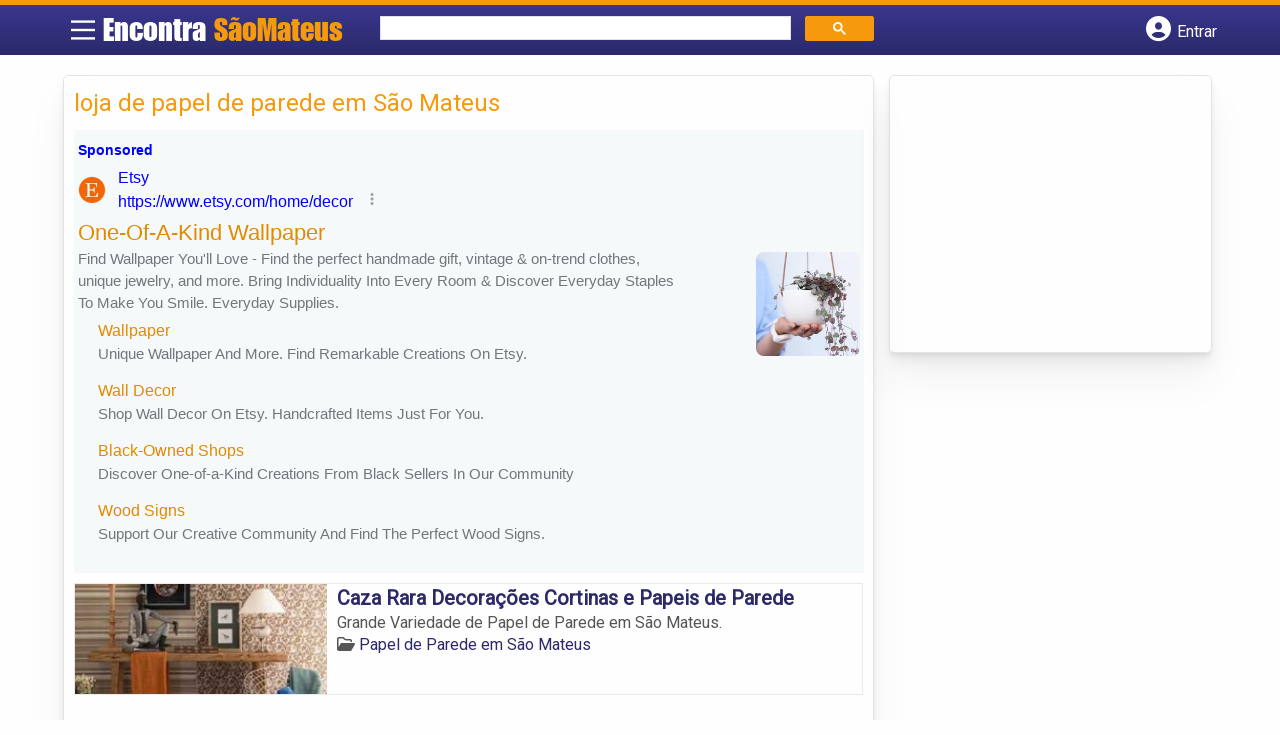

--- FILE ---
content_type: text/html; charset=UTF-8
request_url: https://www.encontrasaomateuses.com.br/tags/loja-de-papel-de-parede-em-sao-mateus/
body_size: 8946
content:
<!DOCTYPE html><html class="no-js" lang="pt-BR"><head itemscope itemtype="http://schema.org/WebSite"><meta charset="UTF-8">
<!--[if IE ]><meta http-equiv="X-UA-Compatible" content="IE=edge,chrome=1">
<![endif]--><link rel="profile" href="https://gmpg.org/xfn/11" /><meta name="viewport" content="width=device-width, initial-scale=1"><meta name="theme-color" content="#3a378f" media="(prefers-color-scheme: light)"><meta name="theme-color" content="#124f5c" media="(prefers-color-scheme: dark)"><meta name="mobile-web-app-capable" content="yes"><meta name="apple-mobile-web-app-status-bar-style" content="black"><link rel="shortcut icon" type="image/png" href="https://www.encontrasaomateuses.com.br/favicon-es.png" /><meta itemprop="name" content="Encontra São Mateus ES" /><meta itemprop="url" content="https://www.encontrasaomateuses.com.br" /><link rel="pingback" href="https://www.encontrasaomateuses.com.br/xmlrpc.php" /> <script>var IMAGE_LOADING = 'https://www.encontrasaomateuses.com.br/wp-content/themes/guia/assets/images/lightbox-ico-loading.gif';
			var IMAGE_PREV   = 'https://www.encontrasaomateuses.com.br/wp-content/themes/guia/assets/images/lightbox-btn-prev.gif';
			var IMAGE_NEXT   = 'https://www.encontrasaomateuses.com.br/wp-content/themes/guia/assets/images/lightbox-btn-next.gif';
			var IMAGE_CLOSE  = 'https://www.encontrasaomateuses.com.br/wp-content/themes/guia/assets/images/lightbox-btn-close.gif';
			var IMAGE_BLANK  = 'https://www.encontrasaomateuses.com.br/wp-content/themes/guia/assets/images/lightbox-blank.gif';</script> <meta name='robots' content='index, follow, max-image-preview:large, max-snippet:-1, max-video-preview:-1' /> <script type="text/javascript">document.documentElement.className = document.documentElement.className.replace( /\bno-js\b/,'js' );</script> <title>loja de papel de parede em São Mateus - Encontra São Mateus ES</title><link rel="canonical" href="https://www.encontrasaomateuses.com.br/tags/loja-de-papel-de-parede-em-sao-mateus/" /><meta property="og:locale" content="pt_BR" /><meta property="og:type" content="article" /><meta property="og:title" content="loja de papel de parede em São Mateus - Encontra São Mateus ES" /><meta property="og:url" content="https://www.encontrasaomateuses.com.br/tags/loja-de-papel-de-parede-em-sao-mateus/" /><meta property="og:site_name" content="Encontra São Mateus ES" /><meta name="twitter:card" content="summary_large_image" /> <script type="application/ld+json" class="yoast-schema-graph">{"@context":"https://schema.org","@graph":[{"@type":"CollectionPage","@id":"https://www.encontrasaomateuses.com.br/tags/loja-de-papel-de-parede-em-sao-mateus/","url":"https://www.encontrasaomateuses.com.br/tags/loja-de-papel-de-parede-em-sao-mateus/","name":"loja de papel de parede em São Mateus - Encontra São Mateus ES","isPartOf":{"@id":"https://www.encontrasaomateuses.com.br/#website"},"inLanguage":"pt-BR"},{"@type":"WebSite","@id":"https://www.encontrasaomateuses.com.br/#website","url":"https://www.encontrasaomateuses.com.br/","name":"Encontra São Mateus ES","description":"ENCONTRA SÃO MATEUS ES - O guia comercial de negócios e empresas, cultura e diversão na cidade de São Mateus. Feito 100% para você morador!","potentialAction":[{"@type":"SearchAction","target":{"@type":"EntryPoint","urlTemplate":"https://www.encontrasaomateuses.com.br/?s={search_term_string}"},"query-input":{"@type":"PropertyValueSpecification","valueRequired":true,"valueName":"search_term_string"}}],"inLanguage":"pt-BR"}]}</script> <link rel='dns-prefetch' href='//cdnjs.cloudflare.com' /><link rel="alternate" type="application/rss+xml" title="Feed para Encontra São Mateus ES &raquo;" href="https://www.encontrasaomateuses.com.br/feed/" /><link rel="alternate" type="application/rss+xml" title="Feed de comentários para Encontra São Mateus ES &raquo;" href="https://www.encontrasaomateuses.com.br/comments/feed/" /><link rel="alternate" type="application/rss+xml" title="Feed para Encontra São Mateus ES &raquo; loja de papel de parede em São Mateus TAGS de Empresas" href="https://www.encontrasaomateuses.com.br/tags/loja-de-papel-de-parede-em-sao-mateus/feed/" /><style id='wp-img-auto-sizes-contain-inline-css' type='text/css'>img:is([sizes=auto i],[sizes^="auto," i]){contain-intrinsic-size:3000px 1500px}</style><style id='wp-emoji-styles-inline-css' type='text/css'>img.wp-smiley,img.emoji{display:inline!important;border:none!important;box-shadow:none!important;height:1em!important;width:1em!important;margin:0 0.07em!important;vertical-align:-0.1em!important;background:none!important;padding:0!important}</style><link data-optimized="1" rel='stylesheet' id='wp-block-library-css' href='https://www.encontrasaomateuses.com.br/wp-content/litespeed/css/8d14e7bde857a22e339c0d4b8bcaf38e.css?ver=af38e' type='text/css' media='all' /><style id='global-styles-inline-css' type='text/css'>:root{--wp--preset--aspect-ratio--square:1;--wp--preset--aspect-ratio--4-3:4/3;--wp--preset--aspect-ratio--3-4:3/4;--wp--preset--aspect-ratio--3-2:3/2;--wp--preset--aspect-ratio--2-3:2/3;--wp--preset--aspect-ratio--16-9:16/9;--wp--preset--aspect-ratio--9-16:9/16;--wp--preset--color--black:#000000;--wp--preset--color--cyan-bluish-gray:#abb8c3;--wp--preset--color--white:#ffffff;--wp--preset--color--pale-pink:#f78da7;--wp--preset--color--vivid-red:#cf2e2e;--wp--preset--color--luminous-vivid-orange:#ff6900;--wp--preset--color--luminous-vivid-amber:#fcb900;--wp--preset--color--light-green-cyan:#7bdcb5;--wp--preset--color--vivid-green-cyan:#00d084;--wp--preset--color--pale-cyan-blue:#8ed1fc;--wp--preset--color--vivid-cyan-blue:#0693e3;--wp--preset--color--vivid-purple:#9b51e0;--wp--preset--gradient--vivid-cyan-blue-to-vivid-purple:linear-gradient(135deg,rgb(6,147,227) 0%,rgb(155,81,224) 100%);--wp--preset--gradient--light-green-cyan-to-vivid-green-cyan:linear-gradient(135deg,rgb(122,220,180) 0%,rgb(0,208,130) 100%);--wp--preset--gradient--luminous-vivid-amber-to-luminous-vivid-orange:linear-gradient(135deg,rgb(252,185,0) 0%,rgb(255,105,0) 100%);--wp--preset--gradient--luminous-vivid-orange-to-vivid-red:linear-gradient(135deg,rgb(255,105,0) 0%,rgb(207,46,46) 100%);--wp--preset--gradient--very-light-gray-to-cyan-bluish-gray:linear-gradient(135deg,rgb(238,238,238) 0%,rgb(169,184,195) 100%);--wp--preset--gradient--cool-to-warm-spectrum:linear-gradient(135deg,rgb(74,234,220) 0%,rgb(151,120,209) 20%,rgb(207,42,186) 40%,rgb(238,44,130) 60%,rgb(251,105,98) 80%,rgb(254,248,76) 100%);--wp--preset--gradient--blush-light-purple:linear-gradient(135deg,rgb(255,206,236) 0%,rgb(152,150,240) 100%);--wp--preset--gradient--blush-bordeaux:linear-gradient(135deg,rgb(254,205,165) 0%,rgb(254,45,45) 50%,rgb(107,0,62) 100%);--wp--preset--gradient--luminous-dusk:linear-gradient(135deg,rgb(255,203,112) 0%,rgb(199,81,192) 50%,rgb(65,88,208) 100%);--wp--preset--gradient--pale-ocean:linear-gradient(135deg,rgb(255,245,203) 0%,rgb(182,227,212) 50%,rgb(51,167,181) 100%);--wp--preset--gradient--electric-grass:linear-gradient(135deg,rgb(202,248,128) 0%,rgb(113,206,126) 100%);--wp--preset--gradient--midnight:linear-gradient(135deg,rgb(2,3,129) 0%,rgb(40,116,252) 100%);--wp--preset--font-size--small:13px;--wp--preset--font-size--medium:20px;--wp--preset--font-size--large:36px;--wp--preset--font-size--x-large:42px;--wp--preset--spacing--20:0.44rem;--wp--preset--spacing--30:0.67rem;--wp--preset--spacing--40:1rem;--wp--preset--spacing--50:1.5rem;--wp--preset--spacing--60:2.25rem;--wp--preset--spacing--70:3.38rem;--wp--preset--spacing--80:5.06rem;--wp--preset--shadow--natural:6px 6px 9px rgba(0, 0, 0, 0.2);--wp--preset--shadow--deep:12px 12px 50px rgba(0, 0, 0, 0.4);--wp--preset--shadow--sharp:6px 6px 0px rgba(0, 0, 0, 0.2);--wp--preset--shadow--outlined:6px 6px 0px -3px rgb(255, 255, 255), 6px 6px rgb(0, 0, 0);--wp--preset--shadow--crisp:6px 6px 0px rgb(0, 0, 0)}:where(.is-layout-flex){gap:.5em}:where(.is-layout-grid){gap:.5em}body .is-layout-flex{display:flex}.is-layout-flex{flex-wrap:wrap;align-items:center}.is-layout-flex>:is(*,div){margin:0}body .is-layout-grid{display:grid}.is-layout-grid>:is(*,div){margin:0}:where(.wp-block-columns.is-layout-flex){gap:2em}:where(.wp-block-columns.is-layout-grid){gap:2em}:where(.wp-block-post-template.is-layout-flex){gap:1.25em}:where(.wp-block-post-template.is-layout-grid){gap:1.25em}.has-black-color{color:var(--wp--preset--color--black)!important}.has-cyan-bluish-gray-color{color:var(--wp--preset--color--cyan-bluish-gray)!important}.has-white-color{color:var(--wp--preset--color--white)!important}.has-pale-pink-color{color:var(--wp--preset--color--pale-pink)!important}.has-vivid-red-color{color:var(--wp--preset--color--vivid-red)!important}.has-luminous-vivid-orange-color{color:var(--wp--preset--color--luminous-vivid-orange)!important}.has-luminous-vivid-amber-color{color:var(--wp--preset--color--luminous-vivid-amber)!important}.has-light-green-cyan-color{color:var(--wp--preset--color--light-green-cyan)!important}.has-vivid-green-cyan-color{color:var(--wp--preset--color--vivid-green-cyan)!important}.has-pale-cyan-blue-color{color:var(--wp--preset--color--pale-cyan-blue)!important}.has-vivid-cyan-blue-color{color:var(--wp--preset--color--vivid-cyan-blue)!important}.has-vivid-purple-color{color:var(--wp--preset--color--vivid-purple)!important}.has-black-background-color{background-color:var(--wp--preset--color--black)!important}.has-cyan-bluish-gray-background-color{background-color:var(--wp--preset--color--cyan-bluish-gray)!important}.has-white-background-color{background-color:var(--wp--preset--color--white)!important}.has-pale-pink-background-color{background-color:var(--wp--preset--color--pale-pink)!important}.has-vivid-red-background-color{background-color:var(--wp--preset--color--vivid-red)!important}.has-luminous-vivid-orange-background-color{background-color:var(--wp--preset--color--luminous-vivid-orange)!important}.has-luminous-vivid-amber-background-color{background-color:var(--wp--preset--color--luminous-vivid-amber)!important}.has-light-green-cyan-background-color{background-color:var(--wp--preset--color--light-green-cyan)!important}.has-vivid-green-cyan-background-color{background-color:var(--wp--preset--color--vivid-green-cyan)!important}.has-pale-cyan-blue-background-color{background-color:var(--wp--preset--color--pale-cyan-blue)!important}.has-vivid-cyan-blue-background-color{background-color:var(--wp--preset--color--vivid-cyan-blue)!important}.has-vivid-purple-background-color{background-color:var(--wp--preset--color--vivid-purple)!important}.has-black-border-color{border-color:var(--wp--preset--color--black)!important}.has-cyan-bluish-gray-border-color{border-color:var(--wp--preset--color--cyan-bluish-gray)!important}.has-white-border-color{border-color:var(--wp--preset--color--white)!important}.has-pale-pink-border-color{border-color:var(--wp--preset--color--pale-pink)!important}.has-vivid-red-border-color{border-color:var(--wp--preset--color--vivid-red)!important}.has-luminous-vivid-orange-border-color{border-color:var(--wp--preset--color--luminous-vivid-orange)!important}.has-luminous-vivid-amber-border-color{border-color:var(--wp--preset--color--luminous-vivid-amber)!important}.has-light-green-cyan-border-color{border-color:var(--wp--preset--color--light-green-cyan)!important}.has-vivid-green-cyan-border-color{border-color:var(--wp--preset--color--vivid-green-cyan)!important}.has-pale-cyan-blue-border-color{border-color:var(--wp--preset--color--pale-cyan-blue)!important}.has-vivid-cyan-blue-border-color{border-color:var(--wp--preset--color--vivid-cyan-blue)!important}.has-vivid-purple-border-color{border-color:var(--wp--preset--color--vivid-purple)!important}.has-vivid-cyan-blue-to-vivid-purple-gradient-background{background:var(--wp--preset--gradient--vivid-cyan-blue-to-vivid-purple)!important}.has-light-green-cyan-to-vivid-green-cyan-gradient-background{background:var(--wp--preset--gradient--light-green-cyan-to-vivid-green-cyan)!important}.has-luminous-vivid-amber-to-luminous-vivid-orange-gradient-background{background:var(--wp--preset--gradient--luminous-vivid-amber-to-luminous-vivid-orange)!important}.has-luminous-vivid-orange-to-vivid-red-gradient-background{background:var(--wp--preset--gradient--luminous-vivid-orange-to-vivid-red)!important}.has-very-light-gray-to-cyan-bluish-gray-gradient-background{background:var(--wp--preset--gradient--very-light-gray-to-cyan-bluish-gray)!important}.has-cool-to-warm-spectrum-gradient-background{background:var(--wp--preset--gradient--cool-to-warm-spectrum)!important}.has-blush-light-purple-gradient-background{background:var(--wp--preset--gradient--blush-light-purple)!important}.has-blush-bordeaux-gradient-background{background:var(--wp--preset--gradient--blush-bordeaux)!important}.has-luminous-dusk-gradient-background{background:var(--wp--preset--gradient--luminous-dusk)!important}.has-pale-ocean-gradient-background{background:var(--wp--preset--gradient--pale-ocean)!important}.has-electric-grass-gradient-background{background:var(--wp--preset--gradient--electric-grass)!important}.has-midnight-gradient-background{background:var(--wp--preset--gradient--midnight)!important}.has-small-font-size{font-size:var(--wp--preset--font-size--small)!important}.has-medium-font-size{font-size:var(--wp--preset--font-size--medium)!important}.has-large-font-size{font-size:var(--wp--preset--font-size--large)!important}.has-x-large-font-size{font-size:var(--wp--preset--font-size--x-large)!important}</style><style id='classic-theme-styles-inline-css' type='text/css'>/*! This file is auto-generated */
.wp-block-button__link{color:#fff;background-color:#32373c;border-radius:9999px;box-shadow:none;text-decoration:none;padding:calc(.667em + 2px) calc(1.333em + 2px);font-size:1.125em}.wp-block-file__button{background:#32373c;color:#fff;text-decoration:none}</style><link data-optimized="1" rel='stylesheet' id='default-style-css' href='https://www.encontrasaomateuses.com.br/wp-content/litespeed/css/9ab4042222cc57ddce31b7cc3b27c6d5.css?ver=7c6d5' type='text/css' media='all' /><link data-optimized="1" rel='stylesheet' id='carousel-style-css' href='https://www.encontrasaomateuses.com.br/wp-content/litespeed/css/16d05c812adf91b3ed1aa8584ad66a3f.css?ver=66a3f' type='text/css' media='all' /><link data-optimized="1" rel='stylesheet' id='jquery-flexslider-css-css' href='https://www.encontrasaomateuses.com.br/wp-content/litespeed/css/e7f3d0df5d05a444d743f21f9789f22c.css?ver=9f22c' type='text/css' media='all' /><link data-optimized="1" rel='stylesheet' id='jquery-lightbox-css-css' href='https://www.encontrasaomateuses.com.br/wp-content/litespeed/css/74bc2a6e99b41ce28d896b604adaf1b6.css?ver=af1b6' type='text/css' media='all' /><link data-optimized="1" rel='stylesheet' id='newsletter-css' href='https://www.encontrasaomateuses.com.br/wp-content/litespeed/css/90d6ec4aea277902d6f38d7e24f2305f.css?ver=2305f' type='text/css' media='all' /><link data-optimized="1" rel='stylesheet' id='schema-stylesheet-css' href='https://www.encontrasaomateuses.com.br/wp-content/litespeed/css/132ae1c30c26046d1d4b39b91ddfc00c.css?ver=fc00c' type='text/css' media='all' /><style id='schema-stylesheet-inline-css' type='text/css'>.copyrights{background-color:orange}</style><link data-optimized="1" rel='stylesheet' id='fontawesome-css' href='https://www.encontrasaomateuses.com.br/wp-content/litespeed/css/d4e2112136739084b24165294f9173d2.css?ver=173d2' type='text/css' media='all' /><link data-optimized="1" rel='stylesheet' id='cstm-style-css' href='https://www.encontrasaomateuses.com.br/wp-content/litespeed/css/5f07104b317d9da0f2e6101a0d389733.css?ver=89733' type='text/css' media='all' /> <script type="text/javascript" src="https://www.encontrasaomateuses.com.br/wp-includes/js/jquery/jquery.min.js" id="jquery-core-js"></script> <script type="text/javascript" src="https://www.encontrasaomateuses.com.br/wp-includes/js/jquery/jquery-migrate.min.js" id="jquery-migrate-js"></script> <script type="text/javascript" id="customscript-js-extra">/*  */
var mts_customscript = {"responsive":"1","nav_menu":"both"};
//# sourceURL=customscript-js-extra
/*  */</script> <script type="text/javascript" async="async" src="https://www.encontrasaomateuses.com.br/wp-content/themes/guia/assets/js/customscript.js" id="customscript-js"></script> <link rel="https://api.w.org/" href="https://www.encontrasaomateuses.com.br/wp-json/" /><link rel="EditURI" type="application/rsd+xml" title="RSD" href="https://www.encontrasaomateuses.com.br/xmlrpc.php?rsd" /> <script>document.cookie = 'quads_browser_width='+screen.width;</script><script async src="https://pagead2.googlesyndication.com/pagead/js/adsbygoogle.js?client=ca-pub-5823210502176162"
     crossorigin="anonymous"></script><script type="text/javascript">function set_selected_city(city)
{
	document.multicity_dl_frm_name.submit();
}</script> </head><body data-rsssl=1 id="blog" class="archive tax-tags term-loja-de-papel-de-parede-em-sao-mateus term-5028 wp-theme-guia main front-end" itemscope itemtype="http://schema.org/WebPage"><div class="main-container"><header id="cabecalho" class="main-header nav navbar-default" role="banner" itemscope itemtype="http://schema.org/WPHeader"><div class="clear" id="catcher"></div><div class="container"><div class="row"><div id="header" class="sticky-navigation"><div class="links-menu-mobile">
<button id="pull" class="menu toggle-mobile-menu" aria-label="Main Menu">
<svg width="40" height="40" viewBox="0 0 100 100">
<path class="line line1" d="M 20,29.000046 H 80.000231 C 80.000231,29.000046 94.498839,28.817352 94.532987,66.711331 94.543142,77.980673 90.966081,81.670246 85.259173,81.668997 79.552261,81.667751 75.000211,74.999942 75.000211,74.999942 L 25.000021,25.000058" />
<path class="line line2" d="M 20,50 H 80" />
<path class="line line3" d="M 20,70.999954 H 80.000231 C 80.000231,70.999954 94.498839,71.182648 94.532987,33.288669 94.543142,22.019327 90.966081,18.329754 85.259173,18.331003 79.552261,18.332249 75.000211,25.000058 75.000211,25.000058 L 25.000021,74.999942" />
</svg>
</button></div><div class="logo-wrap">
<a id="logo" class="text-logo" href="https://www.encontrasaomateuses.com.br">Encontra <span>SãoMateus</span></a></div><div class="searchform"> <script async src='https://cse.google.com/cse.js?cx=bd0f99b882a751ffa'></script> <div class="gcse-searchbox-only"></div></div>
<button type="button" id="logar" aria-label="Botão Login" onclick="nextElementSibling.classList.toggle('abre');firstChild.classList.toggle('colore');"><span class="fa-solid fa-circle-user"></span> <span class="so_desktop">Entrar</span></button><div id="header_logar" class=""><div class="widget"><ul class="member_link menu-header"><li class="first_li"><a href="https://www.encontrasaomateuses.com.br/?pag=registro"><i class="fa fa-building"></i> Cadastrar empresa</a></li><li id="logue"><a href="https://www.encontrasaomateuses.com.br/?pag=loggar" rel="nofollow"><i class="fa fa-sign-in"></i> Fazer login</a></li><li id="cadastre"><a href="https://www.encontrasaomateuses.com.br/?pag=registro" rel="nofollow"><i class="fa fa-user-plus"></i> Criar conta</a></li></ul></div></div></div></div></div></header><div id="secondary-navigation" class="secondary-navigation container" role="navigation" itemscope itemtype="http://schema.org/SiteNavigationElement"><nav id="menu-desktop" class="navigation clearfix mobile-menu-wrapper"><ul id="menu-novo-menu-desktop" class="menu clearfix"><li id="menu-item-4303" class="menu-item menu-item-type-custom menu-item-object-custom menu-item-home menu-item-4303"><a href="https://www.encontrasaomateuses.com.br/"><i class="fa fa-home"></i> Home</a></li><li id="menu-item-4304" class="menu-item menu-item-type-post_type menu-item-object-page menu-item-4304"><a href="https://www.encontrasaomateuses.com.br/anuncie/"><i class="fa fa-trophy"></i> Anuncie</a></li></ul><div class="widget"><ul class="member_link menu-header"><li class="first_li"><a href="https://www.encontrasaomateuses.com.br/?pag=registro"><i class="fa fa-building"></i> Cadastrar empresa</a></li><li id="logue"><a href="https://www.encontrasaomateuses.com.br/?pag=loggar" rel="nofollow"><i class="fa fa-sign-in"></i> Fazer login</a></li><li id="cadastre"><a href="https://www.encontrasaomateuses.com.br/?pag=registro" rel="nofollow"><i class="fa fa-user-plus"></i> Criar conta</a></li></ul></div></nav><nav class="navigation mobile-only clearfix mobile-menu-wrapper"><ul><li><a href="https://www.encontrasaomateuses.com.br"><span class="fa fa-home"></span> Início</a></li></ul><ul id="menu-menu-mobile" class="menu clearfix"><li id="menu-item-4301" class="menu-item menu-item-type-taxonomy menu-item-object-category menu-item-4301"><a href="https://www.encontrasaomateuses.com.br/noticias/"><i class="fa fa-newspaper"></i> Notícias</a></li><li id="menu-item-4302" class="menu-item menu-item-type-post_type menu-item-object-page menu-item-4302"><a href="https://www.encontrasaomateuses.com.br/anuncie/"><i class="fa fa-trophy"></i> Anuncie</a></li></ul><div class="widget"><ul class="member_link menu-header"><li class="first_li"><a href="https://www.encontrasaomateuses.com.br/?pag=registro"><i class="fa fa-building"></i> Cadastrar empresa</a></li><li id="logue"><a href="https://www.encontrasaomateuses.com.br/?pag=loggar" rel="nofollow"><i class="fa fa-sign-in"></i> Fazer login</a></li><li id="cadastre"><a href="https://www.encontrasaomateuses.com.br/?pag=registro" rel="nofollow"><i class="fa fa-user-plus"></i> Criar conta</a></li></ul></div></nav></div><div class="container"><div class="row"><div class="col categorias"><div class="content-title"><h1 class="nomeempresa">loja de papel de parede em São Mateus</h1></div><div align="left"> <script src="https://www.google.com/adsense/search/ads.js" type="text/javascript"></script> <script type="text/javascript" charset="utf-8">var pageOptions = {
										'pubId': 'pub-5823210502176162',
										'query': document.getElementsByTagName("h1")[0].innerHTML,
										'hl': 'pt',
										'channel': '4916816165'
									};

									var adblock1 = {
										'container': 'miolo-topo-ads',
										'number': '1',
										'width': '100%',
										'lines': '3',
										'fontFamily': 'arial',
										'fontSizeTitle': '14px',
										'fontSizeDescription': '13px',
										'colorTitleLink': '#FF6600',
										'colorText': '#000000',
										'colorDomainLink': '#0000FF',
										'colorBackground': '#F2FCFF',
										'colorBorder': '#DFF8FF'
									};

									var adblock2 = {
										'container': 'miolo-rodape-ads',
										'number': '3',
										'width': '100%',
										'lines': '3',
										'fontFamily': 'arial',
										'fontSizeTitle': '14px',
										'fontSizeDescription': '13px',
										'colorTitleLink': '#0033CC',
										'colorText': '#000000',
										'colorDomainLink': '#0000FF',
										'colorBackground': '#FFFFFF',
										'colorBorder': '#FFFFFF'
									};

									new google.ads.search.Ads(pageOptions, adblock1, adblock2);</script> <div id="miolo-topo-ads"></div></div><ul id="itens1"></ul><div id="loop" class="list clear"><div align="left" class="ad_busca"> <script src="https://www.google.com/adsense/search/ads.js" type="text/javascript"></script> <script type="text/javascript" charset="utf-8">var pageOptions = {
                        'pubId': 'pub-5823210502176162',
                        'query': document.getElementsByTagName("h1")[0].innerHTML,
                        'hl': 'pt',
                        'channel': '4916816165'
                    };

                    var adblock1 = {
                        'container': 'miolo-topo-ads',
                        'number': '1',
                        'width': '100%',
                        'lines': '3',
                        'fontFamily': 'arial',
                        'fontSizeTitle': '14px',
                        'fontSizeDescription': '13px',
                        'colorTitleLink': '#FF6600',
                        'colorText': '#000000',
                        'colorDomainLink': '#0000FF',
                        'colorBackground': '#F2FCFF',
                        'colorBorder': '#DFF8FF'
                    };

                    var adblock2 = {
                        'container': 'miolo-rodape-ads',
                        'number': '3',
                        'width': '100%',
                        'lines': '3',
                        'fontFamily': 'arial',
                        'fontSizeTitle': '14px',
                        'fontSizeDescription': '13px',
                        'colorTitleLink': '#0033CC',
                        'colorText': '#000000',
                        'colorDomainLink': '#0000FF',
                        'colorBackground': '#FFFFFF',
                        'colorBorder': '#FFFFFF'
                    };

                    new google.ads.search.Ads(pageOptions, adblock1, adblock2);</script> <div id="miolo-topo-ads"></div></div><div class="post post-3359 empresas type-empresas status-publish hentry categorias-papel-de-parede tags-decoracao-em-sao-mateus tags-loja-de-papel-de-parede-em-sao-mateus tags-painel-fotografico tags-papeis-de-parede-em-sao-mateus tags-papel-de-parede-em-sao-mateus tags-revestimento-para-parede-em-sao-mateus" id="post_3359"><div class="post-content">
<a class="post_img" href="https://www.encontrasaomateuses.com.br/empresas/caza-rara-decoracoes-cortinas-e-papeis-de-parede/"><img  src="https://www.encontrasaomateuses.com.br/wp-content/uploads/2014/09/papel-de-parede-sao-mateus-es-1411353381-240x105.jpg" alt="" title="papel-de-parede-sao-mateus-es-1411353381"  /> </a><div class="post_content"><h2 ><a href="https://www.encontrasaomateuses.com.br/empresas/caza-rara-decoracoes-cortinas-e-papeis-de-parede/"><strong>
Caza Rara Decorações Cortinas e Papeis de Parede                </strong></a></h2><div class="post-meta listing_meta"></div><p>Grande Variedade de Papel de Parede em São Mateus.</p>
<span class='post-category'><i class='fa-regular fa-folder-open' ></i> <a href=https://www.encontrasaomateuses.com.br/categorias/papel-de-parede/>Papel de Parede em São Mateus</a></span>&nbsp;</div></div></div><div class="pagination"></div></div><div id="miolo-rodape-ads"></div><div id="textos-categoria"></div>
<br /></div><aside id="sidebar" class="sidebar col ebr-sidebar-blog-categoria" role="complementary" itemscope itemtype="http://schema.org/WPSideBar"><div id="categoria_sidebar" class="sidebar right right_col"><div class="widget advt_widget">
<ins class="adsbygoogle"
style="display:inline-block;width:300px;height:250px"
data-ad-client="ca-pub-5823210502176162"
data-ad-slot="2769479760"></ins> <script>(adsbygoogle = window.adsbygoogle || []).push({});</script> </div></div></aside></div></div></div><footer id="site-footer" role="contentinfo" itemscope itemtype="http://schema.org/WPFooter"><div class="footer-widgets first-footer-widgets widgets-num-3"><div class="container"><div class="row"><div class="f-widget f-widget-1"><div id="text-5" class="widget widget_text"><h3 class="widget-title">Encontra <span>SãoMateus<span></h3><div class="textwidget"><p><span style="font-weight: 400;">O melhor de São Mateus num só lugar! Dicas, onde ir, o que fazer, as melhores empresas, locais, serviços e muito mais no guia Encontra SãoMateus.</span></p></div></div><div id="social-profile-icons-3" class="widget social-profile-icons"><div class="social-profile-icons"><ul class=""><li class="social-facebook"><a title="Facebook" href="https://www.facebook.com/essaomateus" target="_blank"><i class="fa-brands fa-facebook-f"></i></a></li><li class="social-twitter"><a title="Twitter" href="https://twitter.com/es_saomateus" target="_blank"><i class="fa-brands fa-x-twitter"></i></a></li></ul></div></div></div><div class="f-widget f-widget-2"><div id="custom_html-2" class="widget_text widget widget_custom_html"><h3 class="widget-title">Links Rápidos</h3><div class="textwidget custom-html-widget"><div class="links-rapidos"><p>
<i class="fa fa-map-signs"></i> <a href="/sobre-sao-mateus/" title="EncontraSãoMateusES Sobre">Sobre EncontraSãoMateus</a></p><p>
<i class="fa fa-envelope" aria-hidden="true"></i> <a href="/contato/" rel="nofollow" class="rodape" title="Fale com o EncontraSãoMateusES">Fale com o EncontraSãoMateus</a></p><p>
<i class="fa fa-bullhorn" aria-hidden="true"></i> <strong>ANUNCIE</strong>: <a href="/anuncie/" title="Anuncie com destaque" style="margin-left:8px;">Com destaque</a> &nbsp;| <a id="anungratis" href="/?pag=registro" title="Anuncie grátis" style="margin-left:8px;">Grátis</a></p></div></div></div></div><div class="f-widget last f-widget-3"><div id="newsletterwidget-2" class="widget widget_newsletterwidget"><h3 class="widget-title">Novidades por e-mail</h3><p>Receba grátis as principais notícias, dicas e promoções</p><div class="tnp tnp-subscription tnp-widget"><form method="post" action="https://www.encontrasaomateuses.com.br/wp-admin/admin-ajax.php?action=tnp&amp;na=s">
<input type="hidden" name="nr" value="widget">
<input type="hidden" name="nlang" value=""><div class="tnp-field tnp-field-email"><input class="tnp-email" type="email" name="ne" id="tnp-1" value="" placeholder="digite seu e-mail..." required></div><div class="tnp-field tnp-field-button" style="text-align: left"><input class="tnp-submit" type="submit" value="Enviar" style=""></div></form></div></div></div></div></div></div><div class="copyrights"><div class="container"><div class="row" id="copyright-note">
<span><a href="https://www.encontrasaomateuses.com.br/termos-de-servico/">Termos</a> | <a href="https://www.encontrasaomateuses.com.br/politica-de-privacidade/">Privacidade</a> | <a href="https://www.encontrasaomateuses.com.br/sitemap/">Sitemap</a></span><div class="to-top">Criado com ❤️ e ☕ pelo time do EncontraBrasil&nbsp;</div></div></div></div></footer></div> <script type="speculationrules">{"prefetch":[{"source":"document","where":{"and":[{"href_matches":"/*"},{"not":{"href_matches":["/wp-*.php","/wp-admin/*","/wp-content/uploads/*","/wp-content/*","/wp-content/plugins/*","/wp-content/themes/guia/*","/*\\?(.+)"]}},{"not":{"selector_matches":"a[rel~=\"nofollow\"]"}},{"not":{"selector_matches":".no-prefetch, .no-prefetch a"}}]},"eagerness":"conservative"}]}</script> <script type="text/javascript" src="https://www.encontrasaomateuses.com.br/wp-content/themes/guia/assets/js/jquery.flexslider.js" id="jquery-flexslider-js"></script> <script type="text/javascript" src="https://www.encontrasaomateuses.com.br/wp-content/themes/guia/assets/js/jquery.lightbox.js" id="jquery-lightbox-js"></script> <script type="text/javascript" id="jquery-lightbox-js-after">/*  */
jQuery(function() { 
		jQuery(".listing-image a.listing_img").lightBox();
        });
//# sourceURL=jquery-lightbox-js-after
/*  */</script> <script type="text/javascript" src="https://www.encontrasaomateuses.com.br/wp-content/themes/guia/assets/js/bootstrap.js" id="jquery-bootstrap-js-js"></script> <script type="text/javascript" id="newsletter-js-extra">/*  */
var newsletter_data = {"action_url":"https://www.encontrasaomateuses.com.br/wp-admin/admin-ajax.php"};
//# sourceURL=newsletter-js-extra
/*  */</script> <script type="text/javascript" src="https://www.encontrasaomateuses.com.br/wp-content/plugins/newsletter/main.js" id="newsletter-js"></script> <script type="text/javascript" src="https://www.encontrasaomateuses.com.br/wp-content/plugins/quick-adsense-reloaded/assets/js/ads.js" id="quads-ads-js"></script> <script id="wp-emoji-settings" type="application/json">{"baseUrl":"https://s.w.org/images/core/emoji/17.0.2/72x72/","ext":".png","svgUrl":"https://s.w.org/images/core/emoji/17.0.2/svg/","svgExt":".svg","source":{"concatemoji":"https://www.encontrasaomateuses.com.br/wp-includes/js/wp-emoji-release.min.js"}}</script> <script type="module">/*  */
/*! This file is auto-generated */
const a=JSON.parse(document.getElementById("wp-emoji-settings").textContent),o=(window._wpemojiSettings=a,"wpEmojiSettingsSupports"),s=["flag","emoji"];function i(e){try{var t={supportTests:e,timestamp:(new Date).valueOf()};sessionStorage.setItem(o,JSON.stringify(t))}catch(e){}}function c(e,t,n){e.clearRect(0,0,e.canvas.width,e.canvas.height),e.fillText(t,0,0);t=new Uint32Array(e.getImageData(0,0,e.canvas.width,e.canvas.height).data);e.clearRect(0,0,e.canvas.width,e.canvas.height),e.fillText(n,0,0);const a=new Uint32Array(e.getImageData(0,0,e.canvas.width,e.canvas.height).data);return t.every((e,t)=>e===a[t])}function p(e,t){e.clearRect(0,0,e.canvas.width,e.canvas.height),e.fillText(t,0,0);var n=e.getImageData(16,16,1,1);for(let e=0;e<n.data.length;e++)if(0!==n.data[e])return!1;return!0}function u(e,t,n,a){switch(t){case"flag":return n(e,"\ud83c\udff3\ufe0f\u200d\u26a7\ufe0f","\ud83c\udff3\ufe0f\u200b\u26a7\ufe0f")?!1:!n(e,"\ud83c\udde8\ud83c\uddf6","\ud83c\udde8\u200b\ud83c\uddf6")&&!n(e,"\ud83c\udff4\udb40\udc67\udb40\udc62\udb40\udc65\udb40\udc6e\udb40\udc67\udb40\udc7f","\ud83c\udff4\u200b\udb40\udc67\u200b\udb40\udc62\u200b\udb40\udc65\u200b\udb40\udc6e\u200b\udb40\udc67\u200b\udb40\udc7f");case"emoji":return!a(e,"\ud83e\u1fac8")}return!1}function f(e,t,n,a){let r;const o=(r="undefined"!=typeof WorkerGlobalScope&&self instanceof WorkerGlobalScope?new OffscreenCanvas(300,150):document.createElement("canvas")).getContext("2d",{willReadFrequently:!0}),s=(o.textBaseline="top",o.font="600 32px Arial",{});return e.forEach(e=>{s[e]=t(o,e,n,a)}),s}function r(e){var t=document.createElement("script");t.src=e,t.defer=!0,document.head.appendChild(t)}a.supports={everything:!0,everythingExceptFlag:!0},new Promise(t=>{let n=function(){try{var e=JSON.parse(sessionStorage.getItem(o));if("object"==typeof e&&"number"==typeof e.timestamp&&(new Date).valueOf()<e.timestamp+604800&&"object"==typeof e.supportTests)return e.supportTests}catch(e){}return null}();if(!n){if("undefined"!=typeof Worker&&"undefined"!=typeof OffscreenCanvas&&"undefined"!=typeof URL&&URL.createObjectURL&&"undefined"!=typeof Blob)try{var e="postMessage("+f.toString()+"("+[JSON.stringify(s),u.toString(),c.toString(),p.toString()].join(",")+"));",a=new Blob([e],{type:"text/javascript"});const r=new Worker(URL.createObjectURL(a),{name:"wpTestEmojiSupports"});return void(r.onmessage=e=>{i(n=e.data),r.terminate(),t(n)})}catch(e){}i(n=f(s,u,c,p))}t(n)}).then(e=>{for(const n in e)a.supports[n]=e[n],a.supports.everything=a.supports.everything&&a.supports[n],"flag"!==n&&(a.supports.everythingExceptFlag=a.supports.everythingExceptFlag&&a.supports[n]);var t;a.supports.everythingExceptFlag=a.supports.everythingExceptFlag&&!a.supports.flag,a.supports.everything||((t=a.source||{}).concatemoji?r(t.concatemoji):t.wpemoji&&t.twemoji&&(r(t.twemoji),r(t.wpemoji)))});
//# sourceURL=https://www.encontrasaomateuses.com.br/wp-includes/js/wp-emoji-loader.min.js
/*  */</script>  <script type="text/javascript">var sc_project=8947769; 
var sc_invisible=1; 
var sc_security="7d992547";</script> <script type="text/javascript"
src="https://www.statcounter.com/counter/counter.js"></script> <script defer src="https://static.cloudflareinsights.com/beacon.min.js/vcd15cbe7772f49c399c6a5babf22c1241717689176015" integrity="sha512-ZpsOmlRQV6y907TI0dKBHq9Md29nnaEIPlkf84rnaERnq6zvWvPUqr2ft8M1aS28oN72PdrCzSjY4U6VaAw1EQ==" data-cf-beacon='{"version":"2024.11.0","token":"d78a3feb136e49d08b39549bb0b1e254","r":1,"server_timing":{"name":{"cfCacheStatus":true,"cfEdge":true,"cfExtPri":true,"cfL4":true,"cfOrigin":true,"cfSpeedBrain":true},"location_startswith":null}}' crossorigin="anonymous"></script>
</body></html>
<!-- Page optimized by LiteSpeed Cache @2026-01-21 00:07:48 -->

<!-- Page cached by LiteSpeed Cache 7.6.2 on 2026-01-21 00:07:48 -->

--- FILE ---
content_type: text/html; charset=UTF-8
request_url: https://syndicatedsearch.goog/afs/ads?sjk=2Vsl0VbPTjeKnp7vBV59Tw%3D%3D&channel=4916816165&client=pub-5823210502176162&q=loja%20de%20papel%20de%20parede%20em%20S%C3%A3o%20Mateus&r=m&hl=pt&type=0&oe=UTF-8&ie=UTF-8&fexp=21404%2C17301431%2C17301432%2C17301436%2C17301266%2C72717107&format=n1%7Cn3&ad=n4&nocache=8721769219181062&num=0&output=uds_ads_only&v=3&preload=true&bsl=8&pac=0&u_his=2&u_tz=0&dt=1769219181082&u_w=1280&u_h=720&biw=1280&bih=720&psw=1280&psh=206&frm=0&uio=--&cont=miolo-topo-ads%7Cmiolo-rodape-ads&drt=0&jsid=csa&jsv=858536381&rurl=https%3A%2F%2Fwww.encontrasaomateuses.com.br%2Ftags%2Floja-de-papel-de-parede-em-sao-mateus%2F
body_size: 12806
content:
<!doctype html><html lang="pt-BR"> <head> <style id="ssr-boilerplate">body{-webkit-text-size-adjust:100%; font-family:arial,sans-serif; margin:0;}.div{-webkit-box-flex:0 0; -webkit-flex-shrink:0; flex-shrink:0;max-width:100%;}.span:last-child, .div:last-child{-webkit-box-flex:1 0; -webkit-flex-shrink:1; flex-shrink:1;}.a{text-decoration:none; text-transform:none; color:inherit; display:inline-block;}.span{-webkit-box-flex:0 0; -webkit-flex-shrink:0; flex-shrink:0;display:inline-block; overflow:hidden; text-transform:none;}.img{border:none; max-width:100%; max-height:100%;}.i_{display:-ms-flexbox; display:-webkit-box; display:-webkit-flex; display:flex;-ms-flex-align:start; -webkit-box-align:start; -webkit-align-items:flex-start; align-items:flex-start;box-sizing:border-box; overflow:hidden;}.v_{-webkit-box-flex:1 0; -webkit-flex-shrink:1; flex-shrink:1;}.j_>span:last-child, .j_>div:last-child, .w_, .w_:last-child{-webkit-box-flex:0 0; -webkit-flex-shrink:0; flex-shrink:0;}.l_{-ms-overflow-style:none; scrollbar-width:none;}.l_::-webkit-scrollbar{display:none;}.s_{position:relative; display:inline-block;}.u_{position:absolute; top:0; left:0; height:100%; background-repeat:no-repeat; background-size:auto 100%;}.t_{display:block;}.r_{display:-ms-flexbox; display:-webkit-box; display:-webkit-flex; display:flex;-ms-flex-align:center; -webkit-box-align:center; -webkit-align-items:center; align-items:center;-ms-flex-pack:center; -webkit-box-pack:center; -webkit-justify-content:center; justify-content:center;}.q_{box-sizing:border-box; max-width:100%; max-height:100%; overflow:hidden;display:-ms-flexbox; display:-webkit-box; display:-webkit-flex; display:flex;-ms-flex-align:center; -webkit-box-align:center; -webkit-align-items:center; align-items:center;-ms-flex-pack:center; -webkit-box-pack:center; -webkit-justify-content:center; justify-content:center;}.n_{text-overflow:ellipsis; white-space:nowrap;}.p_{-ms-flex-negative:1; max-width: 100%;}.m_{overflow:hidden;}.o_{white-space:nowrap;}.x_{cursor:pointer;}.y_{display:none; position:absolute; z-index:1;}.k_>div:not(.y_) {display:-webkit-inline-box; display:-moz-inline-box; display:-ms-inline-flexbox; display:-webkit-inline-flex; display:inline-flex; vertical-align:middle;}.k_.topAlign>div{vertical-align:top;}.k_.centerAlign>div{vertical-align:middle;}.k_.bottomAlign>div{vertical-align:bottom;}.k_>span, .k_>a, .k_>img, .k_{display:inline; vertical-align:middle;}.si101:nth-of-type(5n+1) > .si141{border-left: #1f8a70 7px solid;}.rssAttrContainer ~ .si101:nth-of-type(5n+2) > .si141{border-left: #1f8a70 7px solid;}.si101:nth-of-type(5n+3) > .si141{border-left: #bedb39 7px solid;}.rssAttrContainer ~ .si101:nth-of-type(5n+4) > .si141{border-left: #bedb39 7px solid;}.si101:nth-of-type(5n+5) > .si141{border-left: #ffe11a 7px solid;}.rssAttrContainer ~ .si101:nth-of-type(5n+6) > .si141{border-left: #ffe11a 7px solid;}.si101:nth-of-type(5n+2) > .si141{border-left: #fd7400 7px solid;}.rssAttrContainer ~ .si101:nth-of-type(5n+3) > .si141{border-left: #fd7400 7px solid;}.si101:nth-of-type(5n+4) > .si141{border-left: #004358 7px solid;}.rssAttrContainer ~ .si101:nth-of-type(5n+5) > .si141{border-left: #004358 7px solid;}.z_{cursor:pointer;}.si130{display:inline; text-transform:inherit;}.flexAlignStart{-ms-flex-align:start; -webkit-box-align:start; -webkit-align-items:flex-start; align-items:flex-start;}.flexAlignBottom{-ms-flex-align:end; -webkit-box-align:end; -webkit-align-items:flex-end; align-items:flex-end;}.flexAlignCenter{-ms-flex-align:center; -webkit-box-align:center; -webkit-align-items:center; align-items:center;}.flexAlignStretch{-ms-flex-align:stretch; -webkit-box-align:stretch; -webkit-align-items:stretch; align-items:stretch;}.flexJustifyStart{-ms-flex-pack:start; -webkit-box-pack:start; -webkit-justify-content:flex-start; justify-content:flex-start;}.flexJustifyCenter{-ms-flex-pack:center; -webkit-box-pack:center; -webkit-justify-content:center; justify-content:center;}.flexJustifyEnd{-ms-flex-pack:end; -webkit-box-pack:end; -webkit-justify-content:flex-end; justify-content:flex-end;}</style>   <meta content="NOINDEX, NOFOLLOW" name="ROBOTS"> <meta content="telephone=no" name="format-detection"> <meta content="origin" name="referrer"> <title>Ads by Google</title>   </head> <body>  <div id="adBlock">    </div> <div id="ssrab" style="display:none;"><style id="ssrs-slave-0">.si101{background-color:#f6f9fa;font-family:Arial,arial,sans-serif;font-size:14px;line-height:20px;padding-left:4px;padding-right:4px;padding-top:10px;color:#71777c;}.si32{margin-bottom:15px;width:100%; -ms-flex-negative:1;-webkit-box-flex:1 0; -webkit-flex-shrink:1; flex-shrink:1;}.si33{width:100%; -ms-flex-negative:1;-webkit-box-flex:1 0; -webkit-flex-shrink:1; flex-shrink:1;}.si25{font-weight:700;border:0px solid #000000;font-size:14px;line-height:20px;margin-bottom:6px;color:#0000ff;}.si28{font-size:16px;line-height:24px;margin-bottom:6px;color:#0000ff;}.si28:hover{text-decoration:underline;}.si35{height:100%;width:100%; -ms-flex-negative:1;-webkit-box-flex:1 0; -webkit-flex-shrink:1; flex-shrink:1;}.si36{height:100%;}.si38{height:48px;padding-bottom:10px;padding-right:12px;padding-top:10px;}.si39{border-radius:14px;border:1px solid #ECEDEF;height:28px;width:28px;}.si40{margin-bottom:0px;margin-left:0px;margin-right:0px;margin-top:0px;}.si41{height:100%;}.si47{height:100%;}.si49{margin-bottom:2px;margin-right:8px;}.si27{font-size:22px;line-height:26px;color:#e28a00;width:100%; -ms-flex-negative:1;-webkit-box-flex:1 0; -webkit-flex-shrink:1; flex-shrink:1;}.si27:hover{text-decoration:underline;}.si51{height:100%;width:100%; -ms-flex-negative:1;-webkit-box-flex:1 0; -webkit-flex-shrink:1; flex-shrink:1;}.si165{width:100%; -ms-flex-negative:1;-webkit-box-flex:1 0; -webkit-flex-shrink:1; flex-shrink:1;}.si81{padding-right:8px;width:100%; -ms-flex-negative:1;-webkit-box-flex:1 0; -webkit-flex-shrink:1; flex-shrink:1;}.si29{font-size:15px;line-height:22px;max-width:600px;color:#71777c;}.si167{margin-top:6px;}.si163{margin-right:8px;}.si162{margin-top:6px;}.si91{margin-left:20px;}.si96{height:100%;padding-top:4px;}.si1{color:#70757a;}.si2{padding-left:0px;padding-right:3px;}.si5{border-radius:8px;}.si10{height:18px;margin-right:16px;width:18px;}.si11{color:#70757a;}.si14{margin-left:0px;margin-top:10px;}.si15{font-size:15px;color:#e28a00;}.si15:hover{text-decoration:underline;}.si17{font-size:15px;margin-bottom:2px;}.si18{color:#e28a00;}.si18:hover{text-decoration:underline;}.si19{color:#70757a;}.si69{max-width:104px;margin-left:8px;}.si70{padding-bottom:14px;padding-left:20px;padding-right:20px;padding-top:0px;}.si71{font-size:16px;line-height:26px;color:#e28a00;}.si71:hover{text-decoration:underline;}.si102{border-radius:8px;}.si103{height:24px;margin-right:16px;width:24px;}.si128{background-color:#e8eaed;height:1px;width:100%; -ms-flex-negative:1;-webkit-box-flex:1 0; -webkit-flex-shrink:1; flex-shrink:1;}div>div.si128:last-child{display:none;}.si130{font-weight:700;}.si148{padding-right:0px;}.si149{height:18px;padding-left:8px;width:30px;}.si151{font-size:22px;line-height:26px;padding-bottom:13px;padding-top:13px;color:#e28a00;}.si152{font-family:Arial,arial,sans-serif;font-size:15px;line-height:22px;padding-top:10px;color:#71777c;}.si160{height:100%;margin-bottom:6px;}.si178{height:21px;width:21px;}.si179{border-radius:8px;max-height:231px;max-width:440px;margin-bottom:12px;margin-top:10px;}.si179 > .aa_{background-color:#000000; opacity:0.02999999932944775; bottom:0; top:0; right:0; left:0; position:absolute;}.si3{font-size:15px;color:#71777c;}.si4{}.si4:hover{text-decoration:underline;}.si6{color:#e28a00;}.si8{}.si8:hover{text-decoration:underline;}.si9{font-size:15px;color:#e28a00;}.si21{color:#e28a00;}.si21:hover{text-decoration:underline;}.si22{}.si24{color:#0000ff;}.si31{color:#0000ff;}.si31:hover{text-decoration:underline;}.si72{font-size:15px;color:#71777c;}.si155{}.y_{font-weight:400;background-color:#ffffff;border:1px solid #dddddd;font-family:sans-serif,arial,sans-serif;font-size:12px;line-height:12px;padding-bottom:5px;padding-left:5px;padding-right:5px;padding-top:5px;color:#666666;}.srSpaceChar{width:3px;}.srLink{}.srLink:hover{text-decoration:underline;}.si7{padding-bottom:3px;padding-left:6px;padding-right:4px;}.ctdRatingSpacer{width:3px;}.si16{padding-left:3px;padding-right:3px;}.sitelinksLeftColumn{padding-right:20px;}.sitelinksRightColumn{padding-left:20px;}.exp-sitelinks-container{padding-top:4px;}.priceExtensionChipsExpandoPriceHyphen{margin-left:5px;}.priceExtensionChipsPrice{margin-left:5px;margin-right:5px;}.promotionExtensionOccasion{font-weight:700;}.promotionExtensionLink{}.promotionExtensionLink:hover{text-decoration:underline;}</style><div id="ssrad-slave-0" data-csa-needs-processing="1" data-num-ads="1" class="parent_container"><div class="i_ div si135" style="-ms-flex-direction:column; -webkit-box-orient:vertical; -webkit-flex-direction:column; flex-direction:column;-ms-flex-pack:start; -webkit-box-pack:start; -webkit-justify-content:flex-start; justify-content:flex-start;-ms-flex-align:stretch; -webkit-box-align:stretch; -webkit-align-items:stretch; align-items:stretch;" data-ad-container="1"><div id="e1" class="i_ div clicktrackedAd_js si101" style="-ms-flex-direction:column; -webkit-box-orient:vertical; -webkit-flex-direction:column; flex-direction:column;"><div class="i_ div si32" style="-ms-flex-direction:row; -webkit-box-orient:horizontal; -webkit-flex-direction:row; flex-direction:row;-ms-flex-pack:start; -webkit-box-pack:start; -webkit-justify-content:flex-start; justify-content:flex-start;-ms-flex-align:stretch; -webkit-box-align:stretch; -webkit-align-items:stretch; align-items:stretch;"><div class="i_ div si33" style="-ms-flex-direction:column; -webkit-box-orient:vertical; -webkit-flex-direction:column; flex-direction:column;-ms-flex-pack:start; -webkit-box-pack:start; -webkit-justify-content:flex-start; justify-content:flex-start;-ms-flex-align:stretch; -webkit-box-align:stretch; -webkit-align-items:stretch; align-items:stretch;"><div class="i_ div si34 w_" style="-ms-flex-direction:row; -webkit-box-orient:horizontal; -webkit-flex-direction:row; flex-direction:row;"><span class="p_ si25 span">Sponsored</span></div><div class="i_ div si28" style="-ms-flex-direction:row; -webkit-box-orient:horizontal; -webkit-flex-direction:row; flex-direction:row;"><div class="i_ div si35 v_" style="-ms-flex-direction:row; -webkit-box-orient:horizontal; -webkit-flex-direction:row; flex-direction:row;"><div class="i_ div si36" style="-ms-flex-direction:column; -webkit-box-orient:vertical; -webkit-flex-direction:column; flex-direction:column;-ms-flex-pack:center; -webkit-box-pack:center; -webkit-justify-content:center; justify-content:center;-ms-flex-align:stretch; -webkit-box-align:stretch; -webkit-align-items:stretch; align-items:stretch;"><div class="i_ div si37 v_" style="-ms-flex-direction:row; -webkit-box-orient:horizontal; -webkit-flex-direction:row; flex-direction:row;"><a href="https://syndicatedsearch.goog/aclk?sa=L&amp;ai=DChsSEwi1_d6Gh6OSAxUmUn8AHShMLq0YACICCAEQABoCb2E&amp;co=1&amp;ase=2&amp;gclid=EAIaIQobChMItf3ehoejkgMVJlJ_AB0oTC6tEAAYASAAEgKDUvD_BwE&amp;cid=[base64]&amp;cce=2&amp;category=acrcp_v1_33&amp;sig=AOD64_1qHTWBDmQ87rZkiP89LFR4pnW7fA&amp;q&amp;nis=4&amp;adurl=https://www.etsy.com/market/wallpaper_for_walls?utm_source%3Dgoogle%26utm_medium%3Dcpc%26utm_term%3Dwallpaper%2520for%2520walls_e%26utm_campaign%3DSearch_US_Nonbrand_GGL_ENG_Home_Decor_All%26utm_ag%3DWallpaper%26utm_custom1%3D_k_%7Bgclid%7D_k_%26utm_content%3Dgo_2076003800_126081850952_537572669253_kwd-1548288540_c_%26utm_custom2%3D2076003800%26gad_source%3D5%26gad_campaignid%3D2076003800" data-nb="1" attributionsrc="" data-set-target="1" target="_top" class="i_ a si38 w_" style="-ms-flex-direction:column; -webkit-box-orient:vertical; -webkit-flex-direction:column; flex-direction:column;-ms-flex-pack:center; -webkit-box-pack:center; -webkit-justify-content:center; justify-content:center;-ms-flex-align:center; -webkit-box-align:center; -webkit-align-items:center; align-items:center;"><div class="i_ div si39" style="-ms-flex-direction:row; -webkit-box-orient:horizontal; -webkit-flex-direction:row; flex-direction:row;"><div class="div q_ si40"><img src="https://tpc.googlesyndication.com/simgad/12051242755267163600?sqp=-oaymwEKCCgQKCABUAFYAQ&amp;rs=AOga4qkXsUChTYIxk21WiQ87rjwHNiVYAQ" alt="" loading="lazy" class="img"></div></div></a><div class="i_ div si41" style="-ms-flex-direction:column; -webkit-box-orient:vertical; -webkit-flex-direction:column; flex-direction:column;-ms-flex-pack:center; -webkit-box-pack:center; -webkit-justify-content:center; justify-content:center;-ms-flex-align:stretch; -webkit-box-align:stretch; -webkit-align-items:stretch; align-items:stretch;"><a class="m_ n_ si42 a" data-lines="1" data-truncate="0" href="https://syndicatedsearch.goog/aclk?sa=L&amp;ai=DChsSEwi1_d6Gh6OSAxUmUn8AHShMLq0YACICCAEQABoCb2E&amp;co=1&amp;ase=2&amp;gclid=EAIaIQobChMItf3ehoejkgMVJlJ_AB0oTC6tEAAYASAAEgKDUvD_BwE&amp;cid=[base64]&amp;cce=2&amp;category=acrcp_v1_33&amp;sig=AOD64_1qHTWBDmQ87rZkiP89LFR4pnW7fA&amp;q&amp;nis=4&amp;adurl=https://www.etsy.com/market/wallpaper_for_walls?utm_source%3Dgoogle%26utm_medium%3Dcpc%26utm_term%3Dwallpaper%2520for%2520walls_e%26utm_campaign%3DSearch_US_Nonbrand_GGL_ENG_Home_Decor_All%26utm_ag%3DWallpaper%26utm_custom1%3D_k_%7Bgclid%7D_k_%26utm_content%3Dgo_2076003800_126081850952_537572669253_kwd-1548288540_c_%26utm_custom2%3D2076003800%26gad_source%3D5%26gad_campaignid%3D2076003800" data-nb="1" attributionsrc="" data-set-target="1" target="_top">Etsy</a><div class="i_ div si43" style="-ms-flex-direction:row; -webkit-box-orient:horizontal; -webkit-flex-direction:row; flex-direction:row;"><a class="m_ n_ si44 v_ a" data-lines="1" data-truncate="0" href="https://syndicatedsearch.goog/aclk?sa=L&amp;ai=DChsSEwi1_d6Gh6OSAxUmUn8AHShMLq0YACICCAEQABoCb2E&amp;co=1&amp;ase=2&amp;gclid=EAIaIQobChMItf3ehoejkgMVJlJ_AB0oTC6tEAAYASAAEgKDUvD_BwE&amp;cid=[base64]&amp;cce=2&amp;category=acrcp_v1_33&amp;sig=AOD64_1qHTWBDmQ87rZkiP89LFR4pnW7fA&amp;q&amp;nis=4&amp;adurl=https://www.etsy.com/market/wallpaper_for_walls?utm_source%3Dgoogle%26utm_medium%3Dcpc%26utm_term%3Dwallpaper%2520for%2520walls_e%26utm_campaign%3DSearch_US_Nonbrand_GGL_ENG_Home_Decor_All%26utm_ag%3DWallpaper%26utm_custom1%3D_k_%7Bgclid%7D_k_%26utm_content%3Dgo_2076003800_126081850952_537572669253_kwd-1548288540_c_%26utm_custom2%3D2076003800%26gad_source%3D5%26gad_campaignid%3D2076003800" data-nb="1" attributionsrc="" data-set-target="1" target="_top">https://www.etsy.com/home/decor</a><div class="i_ div si45 w_" style="-ms-flex-direction:row; -webkit-box-orient:horizontal; -webkit-flex-direction:row; flex-direction:row;"><div class="i_ div w_" style="-ms-flex-direction:row; -webkit-box-orient:horizontal; -webkit-flex-direction:row; flex-direction:row;-ms-flex-pack:center; -webkit-box-pack:center; -webkit-justify-content:center; justify-content:center;-ms-flex-align:center; -webkit-box-align:center; -webkit-align-items:center; align-items:center;"><a href="https://adssettings.google.com/whythisad?source=afs_3p&amp;reasons=[base64]&amp;hl=pt-BR&amp;opi=122715837" data-notrack="true" data-set-target="1" target="_top" class="a q_ si149"><img src="https://www.google.com/images/afs/snowman.png" alt="" loading="lazy" class="img" data-pingback-type="wtac"></a></div></div></div></div></div></div></div><div class="i_ div si47 w_" style="-ms-flex-direction:row; -webkit-box-orient:horizontal; -webkit-flex-direction:row; flex-direction:row;-ms-flex-pack:center; -webkit-box-pack:center; -webkit-justify-content:center; justify-content:center;-ms-flex-align:center; -webkit-box-align:center; -webkit-align-items:center; align-items:center;"></div></div><div class="i_ div si49" style="-ms-flex-direction:column; -webkit-box-orient:vertical; -webkit-flex-direction:column; flex-direction:column;"><a class="p_ si27 a" href="https://syndicatedsearch.goog/aclk?sa=L&amp;ai=DChsSEwi1_d6Gh6OSAxUmUn8AHShMLq0YACICCAEQABoCb2E&amp;co=1&amp;ase=2&amp;gclid=EAIaIQobChMItf3ehoejkgMVJlJ_AB0oTC6tEAAYASAAEgKDUvD_BwE&amp;cid=[base64]&amp;cce=2&amp;category=acrcp_v1_33&amp;sig=AOD64_1qHTWBDmQ87rZkiP89LFR4pnW7fA&amp;q&amp;nis=4&amp;adurl=https://www.etsy.com/market/wallpaper_for_walls?utm_source%3Dgoogle%26utm_medium%3Dcpc%26utm_term%3Dwallpaper%2520for%2520walls_e%26utm_campaign%3DSearch_US_Nonbrand_GGL_ENG_Home_Decor_All%26utm_ag%3DWallpaper%26utm_custom1%3D_k_%7Bgclid%7D_k_%26utm_content%3Dgo_2076003800_126081850952_537572669253_kwd-1548288540_c_%26utm_custom2%3D2076003800%26gad_source%3D5%26gad_campaignid%3D2076003800" data-nb="0" attributionsrc="" data-set-target="1" target="_top"><span data-lines="2" data-truncate="0" class="span" style="display: -webkit-box; -webkit-box-orient: vertical; overflow: hidden; -webkit-line-clamp: 2; ">One-Of-A-Kind Wallpaper</span></a></div><div class="i_ div si50" style="-ms-flex-direction:row; -webkit-box-orient:horizontal; -webkit-flex-direction:row; flex-direction:row;-ms-flex-pack:start; -webkit-box-pack:start; -webkit-justify-content:flex-start; justify-content:flex-start;-ms-flex-align:stretch; -webkit-box-align:stretch; -webkit-align-items:stretch; align-items:stretch;"><div class="i_ div si51 v_" style="-ms-flex-direction:column; -webkit-box-orient:vertical; -webkit-flex-direction:column; flex-direction:column;"><div class="i_ div si165" style="-ms-flex-direction:row; -webkit-box-orient:horizontal; -webkit-flex-direction:row; flex-direction:row;"><div class="i_ div si81 v_" style="-ms-flex-direction:column; -webkit-box-orient:vertical; -webkit-flex-direction:column; flex-direction:column;"><span class="p_ si29 span"><span data-lines="4" data-truncate="0" class="span" style="display: -webkit-box; -webkit-box-orient: vertical; overflow: hidden; -webkit-line-clamp: 4; ">Find Wallpaper You&#39;ll Love - Find the perfect handmade gift, vintage &amp; 
on-trend clothes, unique jewelry, and more. Bring Individuality Into Every 
Room &amp; Discover Everyday Staples To Make You Smile. Everyday Supplies.</span></span></div></div><div class="i_ div si85" style="-ms-flex-direction:row; -webkit-box-orient:horizontal; -webkit-flex-direction:row; flex-direction:row;"><div class="i_ div exp-sitelinks-container" style="-ms-flex-direction:column; -webkit-box-orient:vertical; -webkit-flex-direction:column; flex-direction:column;"><div class="i_ div si70" style="-ms-flex-direction:column; -webkit-box-orient:vertical; -webkit-flex-direction:column; flex-direction:column;-ms-flex-pack:start; -webkit-box-pack:start; -webkit-justify-content:flex-start; justify-content:flex-start;-ms-flex-align:stretch; -webkit-box-align:stretch; -webkit-align-items:stretch; align-items:stretch;"><a class="m_ n_ si71 a" data-lines="1" data-truncate="0" href="https://syndicatedsearch.goog/aclk?sa=L&amp;ai=DChsSEwi1_d6Gh6OSAxUmUn8AHShMLq0YACICCAEQARoCb2E&amp;co=1&amp;ase=2&amp;gclid=EAIaIQobChMItf3ehoejkgMVJlJ_AB0oTC6tEAAYASABEgKykvD_BwE&amp;cid=[base64]&amp;cce=2&amp;category=acrcp_v1_33&amp;sig=AOD64_0kMSH2oOyxC--5RsigBbtRAUmGEg&amp;nis=4&amp;adurl=https://www.etsy.com/search?q%3Dwallpaper%26utm_source%3Dgoogle%26utm_medium%3Dcpc%26utm_term%3Dwallpaper%2520for%2520walls_e%26utm_campaign%3DSearch_US_Nonbrand_GGL_ENG_Home_Decor_All%26utm_ag%3DWallpaper%26utm_custom1%3D_k_%7Bgclid%7D_k_%26utm_content%3Dgo_2076003800_126081850952_537572669253_kwd-1548288540_c_61480574211%26utm_custom2%3D2076003800%26gad_source%3D5%26gad_campaignid%3D2076003800" data-nb="6" attributionsrc="" data-set-target="1" target="_top">Wallpaper</a><span data-lines="1" data-truncate="0" class="m_ n_ si72 span">Unique Wallpaper And More. Find Remarkable Creations On Etsy.</span></div><div class="i_ div si70" style="-ms-flex-direction:column; -webkit-box-orient:vertical; -webkit-flex-direction:column; flex-direction:column;-ms-flex-pack:start; -webkit-box-pack:start; -webkit-justify-content:flex-start; justify-content:flex-start;-ms-flex-align:stretch; -webkit-box-align:stretch; -webkit-align-items:stretch; align-items:stretch;"><a class="m_ n_ si71 a" data-lines="1" data-truncate="0" href="https://syndicatedsearch.goog/aclk?sa=L&amp;ai=DChsSEwi1_d6Gh6OSAxUmUn8AHShMLq0YACICCAEQAhoCb2E&amp;co=1&amp;ase=2&amp;gclid=EAIaIQobChMItf3ehoejkgMVJlJ_AB0oTC6tEAAYASACEgJrRPD_BwE&amp;cid=[base64]&amp;cce=2&amp;category=acrcp_v1_33&amp;sig=AOD64_0lq7bjZxCInA8_RlGEPN7z4waGSA&amp;nis=4&amp;adurl=https://www.etsy.com/c/home-and-living/home-decor/wall-decor?utm_source%3Dgoogle%26utm_medium%3Dcpc%26utm_term%3Dwallpaper%2520for%2520walls_e%26utm_campaign%3DSearch_US_Nonbrand_GGL_ENG_Home_Decor_All%26utm_ag%3DWallpaper%26utm_custom1%3D_k_%7Bgclid%7D_k_%26utm_content%3Dgo_2076003800_126081850952_537572669253_kwd-1548288540_c_61480574205%26utm_custom2%3D2076003800%26gad_source%3D5%26gad_campaignid%3D2076003800" data-nb="6" attributionsrc="" data-set-target="1" target="_top">Wall Decor</a><span data-lines="1" data-truncate="0" class="m_ n_ si72 span">Shop Wall Decor On Etsy. Handcrafted Items Just For You.</span></div><div class="i_ div si70" style="-ms-flex-direction:column; -webkit-box-orient:vertical; -webkit-flex-direction:column; flex-direction:column;-ms-flex-pack:start; -webkit-box-pack:start; -webkit-justify-content:flex-start; justify-content:flex-start;-ms-flex-align:stretch; -webkit-box-align:stretch; -webkit-align-items:stretch; align-items:stretch;"><a class="m_ n_ si71 a" data-lines="1" data-truncate="0" href="https://syndicatedsearch.goog/aclk?sa=L&amp;ai=DChsSEwi1_d6Gh6OSAxUmUn8AHShMLq0YACICCAEQAxoCb2E&amp;co=1&amp;ase=2&amp;gclid=EAIaIQobChMItf3ehoejkgMVJlJ_AB0oTC6tEAAYASADEgKEwfD_BwE&amp;cid=[base64]&amp;cce=2&amp;category=acrcp_v1_33&amp;sig=AOD64_0MY0Qv-1jHq_O6_kUrYv0tBPUiKw&amp;nis=4&amp;adurl=https://www.etsy.com/featured/blackownedshops?utm_source%3Dgoogle%26utm_medium%3Dcpc%26utm_term%3Dwallpaper%2520for%2520walls_e%26utm_campaign%3DSearch_US_Nonbrand_GGL_Sitelink_BOS_%26utm_ag%3DWallpaper%26utm_custom1%3D_k_%7Bgclid%7D_k_%26utm_content%3Dgo_2076003800_126081850952_537572669253_kwd-1548288540_c_22096162024%26utm_custom2%3D2076003800%26gad_source%3D5%26gad_campaignid%3D2076003800" data-nb="6" attributionsrc="" data-set-target="1" target="_top">Black-Owned Shops</a><span data-lines="1" data-truncate="0" class="m_ n_ si72 span">Discover One-of-a-Kind Creations From Black Sellers In Our Community</span></div><div class="i_ div si70" style="-ms-flex-direction:column; -webkit-box-orient:vertical; -webkit-flex-direction:column; flex-direction:column;-ms-flex-pack:start; -webkit-box-pack:start; -webkit-justify-content:flex-start; justify-content:flex-start;-ms-flex-align:stretch; -webkit-box-align:stretch; -webkit-align-items:stretch; align-items:stretch;"><a class="m_ n_ si71 a" data-lines="1" data-truncate="0" href="https://syndicatedsearch.goog/aclk?sa=L&amp;ai=DChsSEwi1_d6Gh6OSAxUmUn8AHShMLq0YACICCAEQBBoCb2E&amp;co=1&amp;ase=2&amp;gclid=EAIaIQobChMItf3ehoejkgMVJlJ_AB0oTC6tEAAYASAEEgIjU_D_BwE&amp;cid=[base64]&amp;cce=2&amp;category=acrcp_v1_33&amp;sig=AOD64_1_7G6cp7T59MQcvt61JYLlKGruDw&amp;nis=4&amp;adurl=https://www.etsy.com/search?q%3Dwood%2Bsigns%26utm_source%3Dgoogle%26utm_medium%3Dcpc%26utm_term%3Dwallpaper%2520for%2520walls_e%26utm_campaign%3DSearch_US_Nonbrand_GGL_ENG_Home_Decor_All%26utm_ag%3DWallpaper%26utm_custom1%3D_k_%7Bgclid%7D_k_%26utm_content%3Dgo_2076003800_126081850952_537572669253_kwd-1548288540_c_61480574208%26utm_custom2%3D2076003800%26gad_source%3D5%26gad_campaignid%3D2076003800" data-nb="6" attributionsrc="" data-set-target="1" target="_top">Wood Signs</a><span data-lines="1" data-truncate="0" class="m_ n_ si72 span">Support Our Creative Community And Find The Perfect Wood Signs.</span></div></div></div></div><div class="i_ div si96 w_" style="-ms-flex-direction:row; -webkit-box-orient:horizontal; -webkit-flex-direction:row; flex-direction:row;"><div class="i_ div si69" style="-ms-flex-direction:row; -webkit-box-orient:horizontal; -webkit-flex-direction:row; flex-direction:row;-ms-flex-pack:center; -webkit-box-pack:center; -webkit-justify-content:center; justify-content:center;-ms-flex-align:center; -webkit-box-align:center; -webkit-align-items:center; align-items:center;"><a href="https://syndicatedsearch.goog/aclk?sa=L&amp;ai=DChsSEwi1_d6Gh6OSAxUmUn8AHShMLq0YACICCAEQBRoCb2E&amp;co=1&amp;ase=2&amp;gclid=EAIaIQobChMItf3ehoejkgMVJlJ_AB0oTC6tEAAYASAFEgLVifD_BwE&amp;cid=[base64]&amp;cce=2&amp;category=acrcp_v1_33&amp;sig=AOD64_0QtNkXKaNZgc11v3WtU3hplcRnUw&amp;nis=4&amp;adurl=https://www.etsy.com/market/wallpaper_for_walls?utm_source%3Dgoogle%26utm_medium%3Dcpc%26utm_term%3Dwallpaper%2520for%2520walls_e%26utm_campaign%3DSearch_US_Nonbrand_GGL_ENG_Home_Decor_All%26utm_ag%3DWallpaper%26utm_custom1%3D_k_%7Bgclid%7D_k_%26utm_content%3Dgo_2076003800_126081850952_537572669253_kwd-1548288540_c_%26utm_custom2%3D2076003800%26gad_source%3D5%26gad_campaignid%3D2076003800" data-nb="9" attributionsrc="" data-set-target="1" target="_top" aria-hidden="true" tabindex="-1" class="a q_ si102"><img src="https://tpc.googlesyndication.com/simgad/17201691192333879525?sqp=-oaymwEMCMgBEMgBIAFQAVgB&amp;rs=AOga4qlZX5a_wHLmvJ7dIpiX2YV14B0xCg" alt="" loading="lazy" class="img"></a></div></div></div></div></div></div><div class="i_ div si128" style="-ms-flex-direction:row; -webkit-box-orient:horizontal; -webkit-flex-direction:row; flex-direction:row;"></div></div></div></div> <script nonce="pn1RTcTZJcObdJXRV64qgQ">window.AFS_AD_REQUEST_RETURN_TIME_ = Date.now();window.IS_GOOGLE_AFS_IFRAME_ = true;(function(){window.ad_json={"caps":[{"n":"queryId","v":"bSR0afWSHqak_bMPqJi56Qo"}],"bg":{"i":"https://www.google.com/js/bg/V88ImSDOg1b-Ey3nzkrV4W67KqFgqGqLOhz7XlMESLs.js","p":"Xcnv/25M5WLvyZJIgMmghHvi0WmQPP/96I1t8y1ZfcBfMy0N3rLTNpVzl35+zuzIOJmMzQzjcrkTrpVjISU9huhyvDt6k8+3+PXk85Tp+tVo1Mbw/pp4FUQFMgj2wJKS+7Fb8b8B216HP3W0MKTgWZGcS045avDKJRRcwmtiI3oYLWGDxrItsKxqGv5XutD75LAny9xB/ajZfLP5GSgKghkJWEf4V4AsRP/aslQuW60z6lIneR4cHsXQeEjO7+UH4tEu3p9vPasUAmuTRjPW1pF3umuNCtpPpdA7W+0nZZN/LvzzRy32CJv94xdajLrw/2mlISDmPeg/3GE26uyA9k1yl0/ARcHdA0I1v0mxsp+5ZmB91b9o30AN9IykeCa99m3oMBVQjm72QnxGHy9CSDx0LuyT+4eNu+AyxbOrHdu1aR2fL10+mWWslPUZqiQGNGSegAOiIBgxjjYXaaco5aPecTVdoSndksFwZbBUesJ20jM3ufWHltA/7mdrcNRdVdxcJz2a1TM6U8yF7Pp62FbTwFg5W/wCcIvuCCUBVdQUICaqohSg4Cb92nuOqiTD3rbsbtDePeJ6hqBmGj5TPwtslSDE7tdbr490KkmDhosH7gqza2ANqeS66Cvz9tuLDkooO8Jny7pF3hMyWQPjzkzAAvUGPvpJ+6jg30GIxv+1Bwo1JLwpfdXUD8Zkkjka7+gy/P6vDwL5domAfRTF8G1B3zcq4BBRkpmDAlAvSzRzFY6uETlKU6bcdiFaS8NyK/I0Ftnbj72N2AK7O9LP7o/jWhyQS8t5We9xDQgOZYc472NZuA9WVjBPU7WXD6hBtyk8H92AxDFXEuE717An4lifZALqIlhU/mLCEn+Z+q2sZ/+GTzu18DcCW/CuNRYCRQnrW93wMpwWG/dOdKaJ1HpnBGGkoh+eT2TklRoDWF/CWqdwIs0L+aXQJqaybIiw5Vlesg/+6bDuB4F+6yZ/VHdGRYn4g2K41wHzOUUPCxQ1ZXdYwd2v+fgv3Ejhh7+/lmkc8e2nki9l+y6PteaSNR12ZzPLXOPL+Z8g634jNP7KUSA4dbr496yOcPGPkOeABMJrQ+3yEKRCLnVRBhRsLmoT+Qf1s8buKcA5miFNF8tw8dH/+H7hqwR/iFsmVJgoTIlLIL0AF8mPOHycOkqHcn8qqN+UtTZATKg9Dk5zziW4TaVxkgwiU2MuNRR/GV7v75aSazljEn/j71zXxTZbRdVtDMsG2zzRWTu1rHc/nqLM/gY+B6P9ZYCsqMFJEuRvWWwdt2MW1tRcUTSO0vWeExrLJ54DzYNQXDZYz9bPZEz8Lkxh+r2ED75L5x35u1wjl+Vdsz1AgBANJnOp3X1MPK6zd+vW/XXFv1KAquua0Gvo+bgO3nKIEU0Bgho8LRv+dmhfN2Fp1bgG60xpwM24uy4FYAvfsTEdYcsd8PtsDLR/rjAKVP4U9uTK5L04FOyLzBcNL7cyT5ZNiCDRWOpS9qMheSrXqwHNkXzbFzQ5O+5gNLj0cDE9dX7YF8gVRrnhw6f7iU++qwijMTvLpsYZ0DJ5M4rg9m9GQTA6WTuyytghaI5OStk8J8/zrELf6mb0ayvoY4L05LanAYBDIBE1KdzGwj775ynPAaMGzY2q38wMHJYtCfWo3+DLSkT3ttAE4aSvPtVZPZNcUNwjdIdnVteaUfM1AxSxeSvufDmH0Ky5+2VnyDyZ0B987pKrMdw2n6qLgU2+PrgG2lwJPI/rJ2r7fZaqr5xSyILjtPhvEqC0KLlB4zE35iDgsKJhO57uovXwYMd0U6VGXM5jJRF5c7S0cbCInANpTnANpBjrI+p2pOAOTSSgHpuLNTT9f/5iesKmPVuIt26MtcjO2jicFdfWY+XQTYoz8GrIIqiS0sXAWvmHqLWR3C93dcUQNb4cBInT4MNU+/Lcim7sLqIzC0IP0dfCDfi5CloW8T/6BM6VCFWnHQlIynYE1CCwjnkmxG9qCuDcobVQQuJAXZB44Jf1LkgeIo72uo10Ad7mgXjiX/[base64]/6BNmkbK6RtA7K29cRvrnJYcySXzMFr8Niv3bLifL6kQq6ygdrsz3DnghY/Z9nUiZEse3KqAFJCjI3BrhqZFa+5fV5vHgdIeM6Pyg9nafYecVvzeDgFJOxYNpYRmAgncwsBMslLpzg41n2Wqg1ZRoEEncbRSOL9OpjZy6Nb3KzyfTqcSkfJ0hVAm/9oFS6UekeVosKfUCeeN2+o6uX950jZd8JAoHokhiXs/IshTgI4cZ87FUZ6cphGqYAc2VDYRhCasWukJHFR+SnyBnXxlV+qqTD/mL5XmqRN77T7/8jpqh6AzCmCjJdf+7egYnct0KscI++N28IYBeHFV6eFdQDbCU1IMiKH5Gkt3PyRNCT2U2YlZwMm/[base64]/E9+R2alvDTCXT8BXtoH9WTPVoTSV3YXojKVSD8CwyZgdw3rAcSdbwneHa4XyIUXcUgNjNYYRZJSYBmNZfn+wWbzERZVcMkLmyYAy5s+MQf50D+T/mGMetIU+98Fg6u1LP5xzWNaTmkPy+8veWpsc1PoUeh/3E9sAb3rybsbz5tcv1orxnfd5alGnzrovd0/0xR320wJSAT49w9d08KxdPO0jpdEfHCrZWUkehRn93JWiAx0Ivmssa5/SmVmTZ4rn+Dd1KXerv3wlzYzojW3Kr8uodux/OXJQOwF8/Cd7HrfF1aewhYGqjIPPwjz4z/agMSqHBgvGOD13KMlE2yEMVZmijM1gudtg12A0JvMgl17C+itow6tueE2xEmnTqiBZaD+1PR8jtO/FGKsipfWbszoPOHmzk4PwaQMfItWL2Z/bc0Csx7DaspnYFTPd+Tmh4RexxMcDmIs2tw2TugTrrEemFe74kNFkewwTs8T3x8030oSmDTULD1flo4dgpJ3BkqVYELty4IfSPyZJV4HyfsVTQVuRJ//oFEetweyhYE4lFdWhSY7JM5RCn8DXcKiIg8aR32AcW8tj8cScBzhq1qdtlib/qqp2wD9umjpXN8FPBqv1n5vbw5e9y/ck1qNsVHelFnoxAWJ3nEKIGNMXzpvxMq2sLQzm86+/FKbK/na3X53u4Qya0FHwboCz09bPWzQ7jLHgaaTY6QrL3xTsjQX24EQddC/RG0d+e/psht5gnGmliQwvQRQzbccYLJS3mOoztKyuVax3sP/8Hb76fTjkQR9W/nZLSj7jnOHGGjwuud/ujFaH8/JoSy5tj0sL+u30J/s/2Y6R1q+nsrzEsqz+sLnEc7e33E5VY6jd1FgxCPFbfsFLtG3TIYHNTbRAdD0rTNnX7x0c1cv2Std6Tw8hBmHN5A9T2aCnQNtNCjukMArwPuS7G4I2//G72a5zn0ZPspyzFc3HMiqROF772p1GM/yT4DLWJ4Vn3LtgJR4P5AG7tt28cpVZmqYRkAPpZFFlvoVAOTPHXugqBOXmyXCky8geCZqyeBXC4vuvPS0SAi+QQcyu/[base64]/JTRMEFQ/v3ml8gXxX//lXVMTGgx8npmP0BmOfMDNGMfGX+9xlpeDKGuDg6rBLdhqDMhcOg85M7VewfiUNmTjm2eRpeFCzT8uZOwgRUgwG9wEH8I0nbwFqOqac1p3KWOt5sFOzS+/VDJrp1FkG7TEGOAx7oTHQp+Y7AVTnrze25MRXs4hV0IHNqNtYMkvGVnt43d1ytcoXINw8EkMQmho3nuXjzX3afIt2h98daGnuIbhD+s+08kYDpdhHc5Gy5ROu8VmkJkGfjBijdYWZO3Msiu1BEhisbYqcbZjS0fbbt1wtK3SETk2xiKToTFX2lo0VRUEen2WK/ewK47ejQalghaSR4bD31X6FP8kGWlLN09EJkbW128FoDTKh7Y8TIkesHkhqemTnXr4ocUGmx1zPcA887S1Ahcor6+wTEm/cMeqw2w2FBKOIM6kjPKEst/HLnbqzyQiMg+chCzwSZgKJy3RtvD8HIq29NED83GQA9qdjcdhIqq+UUiicqhlz+eU8z2ecbMwedVFrqGKjZyhhxeFM59+MrS2zVfUs1KD0ArXPT5ni2ynjc6ki2K4JJpb0J0Hdxj+UPz+ws7aKt9vuA2k+bum0Q/Iik7gnnWK/vc69+Op4JcwJf9Qjx0p0OkTtsAOCJNIr2qvVtchUSxy9uDK7go9AsaZrOMjnoJ4ZSkCYSgq3Hh5yNvmTckVoNkdjM8jRl9NhJk0/ezoawFGUwGYGTvrNKrsUg3r02i0MAnJwF1dvqU+3S2s5eP1czdEEGvr5qUfsAOzUm4aD8ju61118AZiKA+d9aI+mCnRdmrQNXDzySy8y+YR8wNf6iW3oFJASVbhztknwcedlef1z+6aZ/681z5E55860b1A9+raTgIU9N2k0Wu6yqkXz7D1ow69zo4/[base64]/LIsMgnf9iK+FoFBMDTY6B5ir1TjeIEvV+1zz+As8PcHFOLbiaQBGjWZLGF+4Yj20bEJwxPL3ZBNXuJhm/EEwHo33dkksXWPSei2+eZRAsgPLXo98rFXvm9QDf/FK7sQm3MfWIN5cpR1erE6vDW4bj+7F711QTtYkKL/uZwC6ac0jJXqLdMJd0+Gk2ztl1rznA5c/ltPctgpaxd9EV6eZ9iuoFY1/[base64]/MrFK5xVI2RUcADZi76+iQmQY0JnFG/DgFIgc0/f89B3cOq3AqURWgf0YrCVUEfZDZRDK2rT05S3M9kswmcdFSdA+2g/MFQT9/IEqjQn7nFQi9TAjoNf/mXYzm8E6uaOkIWgAFXy7WhbEKncLa4XdDQ6h7UMW2sjxrxdIcBKcNQE7Xipl/[base64]/Y6sYNt9t/u3pYqKMGFDdZLvAYZDalNSWbly5E72rwu/zk/93ts/2QYb8gdBNK1iNckxUYUFExcSJDcSh2kfYUWxWBL03uiG8ABIwuGHfw8Iqr4eKxS8RWTXglTwqY/XMXLxBAftUg7UzKmRmAUU3QNxv/ECkp9CuvrehKkjq1KpKaIuGoHYsKin3LGzntFsQ2Xp9s6IoHiBZMyLeaCl18zfBTP+PJC2jZN8+ekqDobtx4KWN4bo+3u4Z5CP5kMpOPTDsSL0IEYyb0KXjQHol5Y/NsxOe3NQSCHez/[base64]/ZMaa23vDaC7GY/GoPfbj0FlqeAlkJ7+cNebCpusd/fCQGLHPm7uuw+c9oIlC6hb7sySIQMwjWOqgaBtl4kZ+Yxtis12TyNGkanQm0UU5GyFvCiSH2fP/ZU2X7tmxNDoyyTrxAohtZNqIGEvznrNF1egdbA8myZNcWfNsFPUHTKZWNMf2VX5AuPUglfJOqeBCfgzvhjtwt8Vrf760ivERZphWb0wGiF0+xhg1NgWY7k2OLs+F145Br952XUVLp0KF4A/[base64]/tWIYUTiKfO+S5nx/HeRKZq2iJcHu4M9FWNuZDIDCf1d/HittWZzWIezDXi6h+d4zxIzogzfG/RdUEkaf4ahWPKusRJqj/B9kg6eh5Z/uEEkmGOXUtxLbuugHf1POdesjuROd0hSGZy+YG7tMh9MEK22Z8EnIbgrjT0tEVM7f74dIwHLzeco3DSZUvUOBpKJ9j7XApW8WktsAEQV6cbetRuZXj3RaNzncLwMa1dWrHv9oWvgsejFS7J5BPj6h7m1Agmbv2eqQMW0lEa8dEQTdpViG8h5JrWcbCviwKW0/rqwGcNkgAOiEk8ehZa4gQ8LhMW0ctTda0cKcx7Ixle8bC3B+o4C9ByLhkDfE5CzOhn1dnrFNsUmf2uy23N6sXNUyfmsB9W1JjbnzilZrduODCK8mkryzmpKKiJMztVEFjFb4rioxxF9ZtWC08drFn1zipGZKDxphQI//vueO13i75qJ3x5AKbs6rgiAcQQSmK5m8F9y8xkHGW0Z9QJfHap52ZYALn2SN+WPQjOLMqpXV7C8HYHHFU8c+EozFO7o2hiM83ZJ3nEYXax9RLE5oL/boSxwsKKGelcKlCDFR32b3iuRl0mBSQWavj1Aq9qIWR2C1v2YBweSw2pmUzGPXhNkiZOvVYBfBmz1nxdVl+kHi7MAmP6C4dFOy7kEvh1e0xXzCESVmI4llCMSyxCOKWiVS3zyEcitPm14PZVg0V2fA/lHnH10Kru1JgiQ50CGoe2ARfAwq2QpNP4EOGiu0b4NyeU1cAT2MZ/cQS7ihwtGg1g4J79cdOrQGQYVbpJc4ZT0TEcE8YlEBOkSFYot7LbLFjWKnyrG7gUFaVBseY2Pzy0PzF/d3ETmXQm+S1AFiDmBR9Gj3AcHPyqlrYamTLKOlEeGoNvpbDxHLMttUGOPpjTmsWSmZ8rpdW8wgKxl+5ewnA7S9cBstCYlkagNCGjFd73BQz3rnG1bKpay0jZGE9LGVWkHQgIV6l9lWJX5m6+Cei/rdpmBwlX0YnBvUwoD3PytIAVnuLx3GJ5pCkxp1DtJPBUxhlp0Js4LKwh/daJH0czFMluTRTL2iFI1zX2kL3YxzWJ4PFnIWxZ9mgVHdXuH1cGcpgKtD7EfUDfxFx6twIzd7UfdDq+wkLlLTI/92JfQLXcWMITL06Mfjnfe48cDOzd35DKhBVBH0So+qAPmfZt6D1Qd+2A4ZDhUIoMyxTx3gipLyq6NBOi0zajXZDRo5qi99qtlEJ4o6yLVEeLVaJNqwf1/NfALQ1E99u5jaJ++WycrtDAB1KDdxr1GGSeZ69KROB93o+GNRezPZjRswcW7GWYNJaHZS6zHBZQQSjKCjUqAxFvEH3Im0PH0sdb0LitdfKVw9anCTE63xNUuGcmodM3OjBAlI4mv+K43xXPdFv3WGJ4KO/X1wWBu3tSzTUTPPPMoMa0AwOkAMgLZBEWEEt0qezBaQC8MmsQZm9aDsVyxf5TCy3Q8S3Q+L5bsIHOCvc1AG/I3C/St9ulOrafGHslBziwaVftkfJQo8QLxbTku6sanXN8URTQiQvc57HF7QzWehj3UQ4EcOFpsW2g2j3nr1sdjME3h79odAmF8chuo4973kyUlje9LYAZrKjDZZEBlgubZNODTzljC8YJHlLRNKOwzB+/hNFiTz2wjrNei9+JGUIBV0G7NNJOed1nhEfN4V8xx61JPzLc2O97N4rwwpcm2d4N44XOfsZ1YklWMdjncxfm4m9KqDzY3TXKVdXdcMHYqqhqyVMbG+aHQYm0m04Ib//yVURS5TXni1GniygTAICLKJmS2g3hVqhBwwF5Qf5yFjIkSffjT93g7W+DgkRm7XD2NZiZ+3v3Xtq9P5EVBAozagli0fZ9HYqL6v7KvXodGrhhGBmqxWPO2xygUlu73qNz9yTCfPJjZ0oEmxtJnNNYBIIsTNeVxwJ6InUQzy49G8Lf/4CDGh6c85CGC+jW7S58gRlMGnvC1PhepB3rtzYHxsvaKvSCo6VIvLo7Oi0ULPsULZnhr3PczqKwlxjsy9GBHTAI4H41kxquo/TyQedpw4YK3SlaaOHxEtwDZa/[base64]/hHAMRdDlMUics3pqY5I2MXOxF5EPhZcm2CHFpCkHRgLyn0Mvgzx4lw1V4L+Sxiit0QxJw9N3NPZsqeX/hedbOZTpEJ0fXV4nMBFW67XiAT2gUiTSWAegAw40ROPW5bOjxDDdPv/YUt6TI6hI9GqoN+LhvroLk9st3eIpAXijDrx26mO/3g6M22tB8LxvIUE8n/IQtO2t0moYqxpwqvLH+fao5b5UeR8ISTw6TakKuVhQc8PqclBwKtdxa1eGMcThtpUm+xLOwNBaEPAoNczU+INA/N3zyG7vk5VbKZwwUm/8VNE7sToAVYZ00Ma0Xl2WJUyk79+MOBCGigK7N6fdz0/[base64]/AA+eCsy79MrDuxzGgXLTWo+yNWf9SoTT8UIz2ZDgiSsX7ZFCBlTvzN18X8Ml9KvrUvNlFghHWAo/9woBhbU6nSD7MeKLFyjove6/x/[base64]/wpKvak6fwKM4NINRssgwud7lu7WKcz+eXgQKDFoyZU7gUuNMw/r0so9J/EkMcCtn0EULSN6tzC3o/SMzhHQZ0CYQnWuNpu3L0MKcRxcA\u003d\u003d"},"gd":{"ff":{"fd":"swap","eiell":true,"pcsbs":"44","pcsbp":"8","esb":true},"cd":{"pid":"pub-5823210502176162","eawp":"partner-pub-5823210502176162","qi":"bSR0afWSHqak_bMPqJi56Qo"},"pc":{},"dc":{"d":true}}};})();</script> <script src="/adsense/search/ads.js?pac=0" type="text/javascript" nonce="pn1RTcTZJcObdJXRV64qgQ"></script>  </body> </html>